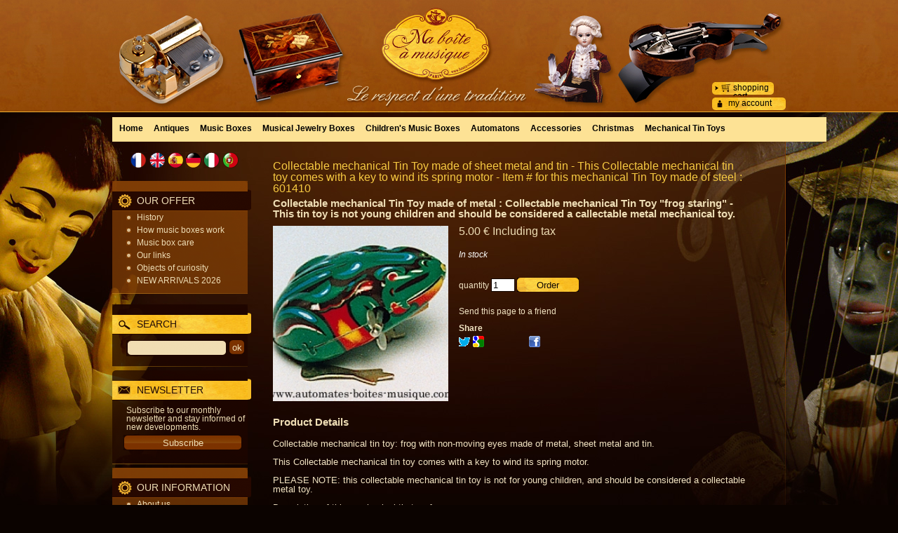

--- FILE ---
content_type: text/html; charset=UTF-8
request_url: https://www.ma-boite-a-musique.com/mag/en/product-1524144.htm
body_size: 23452
content:
<!DOCTYPE html>
<html lang="en">
<head>
<meta charset="utf-8">
<!--[if lt IE 9]>
  <script src="https://oss.maxcdn.com/libs/html5shiv/3.7.0/html5shiv.js"></script>
<![endif]-->
<meta http-equiv="X-UA-Compatible" content="IE=edge"><script type="text/javascript">(window.NREUM||(NREUM={})).init={ajax:{deny_list:["bam.nr-data.net"]},feature_flags:["soft_nav"]};(window.NREUM||(NREUM={})).loader_config={licenseKey:"4341dee21b",applicationID:"5266018",browserID:"5266028"};;/*! For license information please see nr-loader-rum-1.308.0.min.js.LICENSE.txt */
(()=>{var e,t,r={163:(e,t,r)=>{"use strict";r.d(t,{j:()=>E});var n=r(384),i=r(1741);var a=r(2555);r(860).K7.genericEvents;const s="experimental.resources",o="register",c=e=>{if(!e||"string"!=typeof e)return!1;try{document.createDocumentFragment().querySelector(e)}catch{return!1}return!0};var d=r(2614),u=r(944),l=r(8122);const f="[data-nr-mask]",g=e=>(0,l.a)(e,(()=>{const e={feature_flags:[],experimental:{allow_registered_children:!1,resources:!1},mask_selector:"*",block_selector:"[data-nr-block]",mask_input_options:{color:!1,date:!1,"datetime-local":!1,email:!1,month:!1,number:!1,range:!1,search:!1,tel:!1,text:!1,time:!1,url:!1,week:!1,textarea:!1,select:!1,password:!0}};return{ajax:{deny_list:void 0,block_internal:!0,enabled:!0,autoStart:!0},api:{get allow_registered_children(){return e.feature_flags.includes(o)||e.experimental.allow_registered_children},set allow_registered_children(t){e.experimental.allow_registered_children=t},duplicate_registered_data:!1},browser_consent_mode:{enabled:!1},distributed_tracing:{enabled:void 0,exclude_newrelic_header:void 0,cors_use_newrelic_header:void 0,cors_use_tracecontext_headers:void 0,allowed_origins:void 0},get feature_flags(){return e.feature_flags},set feature_flags(t){e.feature_flags=t},generic_events:{enabled:!0,autoStart:!0},harvest:{interval:30},jserrors:{enabled:!0,autoStart:!0},logging:{enabled:!0,autoStart:!0},metrics:{enabled:!0,autoStart:!0},obfuscate:void 0,page_action:{enabled:!0},page_view_event:{enabled:!0,autoStart:!0},page_view_timing:{enabled:!0,autoStart:!0},performance:{capture_marks:!1,capture_measures:!1,capture_detail:!0,resources:{get enabled(){return e.feature_flags.includes(s)||e.experimental.resources},set enabled(t){e.experimental.resources=t},asset_types:[],first_party_domains:[],ignore_newrelic:!0}},privacy:{cookies_enabled:!0},proxy:{assets:void 0,beacon:void 0},session:{expiresMs:d.wk,inactiveMs:d.BB},session_replay:{autoStart:!0,enabled:!1,preload:!1,sampling_rate:10,error_sampling_rate:100,collect_fonts:!1,inline_images:!1,fix_stylesheets:!0,mask_all_inputs:!0,get mask_text_selector(){return e.mask_selector},set mask_text_selector(t){c(t)?e.mask_selector="".concat(t,",").concat(f):""===t||null===t?e.mask_selector=f:(0,u.R)(5,t)},get block_class(){return"nr-block"},get ignore_class(){return"nr-ignore"},get mask_text_class(){return"nr-mask"},get block_selector(){return e.block_selector},set block_selector(t){c(t)?e.block_selector+=",".concat(t):""!==t&&(0,u.R)(6,t)},get mask_input_options(){return e.mask_input_options},set mask_input_options(t){t&&"object"==typeof t?e.mask_input_options={...t,password:!0}:(0,u.R)(7,t)}},session_trace:{enabled:!0,autoStart:!0},soft_navigations:{enabled:!0,autoStart:!0},spa:{enabled:!0,autoStart:!0},ssl:void 0,user_actions:{enabled:!0,elementAttributes:["id","className","tagName","type"]}}})());var p=r(6154),m=r(9324);let h=0;const v={buildEnv:m.F3,distMethod:m.Xs,version:m.xv,originTime:p.WN},b={consented:!1},y={appMetadata:{},get consented(){return this.session?.state?.consent||b.consented},set consented(e){b.consented=e},customTransaction:void 0,denyList:void 0,disabled:!1,harvester:void 0,isolatedBacklog:!1,isRecording:!1,loaderType:void 0,maxBytes:3e4,obfuscator:void 0,onerror:void 0,ptid:void 0,releaseIds:{},session:void 0,timeKeeper:void 0,registeredEntities:[],jsAttributesMetadata:{bytes:0},get harvestCount(){return++h}},_=e=>{const t=(0,l.a)(e,y),r=Object.keys(v).reduce((e,t)=>(e[t]={value:v[t],writable:!1,configurable:!0,enumerable:!0},e),{});return Object.defineProperties(t,r)};var w=r(5701);const x=e=>{const t=e.startsWith("http");e+="/",r.p=t?e:"https://"+e};var R=r(7836),k=r(3241);const A={accountID:void 0,trustKey:void 0,agentID:void 0,licenseKey:void 0,applicationID:void 0,xpid:void 0},S=e=>(0,l.a)(e,A),T=new Set;function E(e,t={},r,s){let{init:o,info:c,loader_config:d,runtime:u={},exposed:l=!0}=t;if(!c){const e=(0,n.pV)();o=e.init,c=e.info,d=e.loader_config}e.init=g(o||{}),e.loader_config=S(d||{}),c.jsAttributes??={},p.bv&&(c.jsAttributes.isWorker=!0),e.info=(0,a.D)(c);const f=e.init,m=[c.beacon,c.errorBeacon];T.has(e.agentIdentifier)||(f.proxy.assets&&(x(f.proxy.assets),m.push(f.proxy.assets)),f.proxy.beacon&&m.push(f.proxy.beacon),e.beacons=[...m],function(e){const t=(0,n.pV)();Object.getOwnPropertyNames(i.W.prototype).forEach(r=>{const n=i.W.prototype[r];if("function"!=typeof n||"constructor"===n)return;let a=t[r];e[r]&&!1!==e.exposed&&"micro-agent"!==e.runtime?.loaderType&&(t[r]=(...t)=>{const n=e[r](...t);return a?a(...t):n})})}(e),(0,n.US)("activatedFeatures",w.B)),u.denyList=[...f.ajax.deny_list||[],...f.ajax.block_internal?m:[]],u.ptid=e.agentIdentifier,u.loaderType=r,e.runtime=_(u),T.has(e.agentIdentifier)||(e.ee=R.ee.get(e.agentIdentifier),e.exposed=l,(0,k.W)({agentIdentifier:e.agentIdentifier,drained:!!w.B?.[e.agentIdentifier],type:"lifecycle",name:"initialize",feature:void 0,data:e.config})),T.add(e.agentIdentifier)}},384:(e,t,r)=>{"use strict";r.d(t,{NT:()=>s,US:()=>u,Zm:()=>o,bQ:()=>d,dV:()=>c,pV:()=>l});var n=r(6154),i=r(1863),a=r(1910);const s={beacon:"bam.nr-data.net",errorBeacon:"bam.nr-data.net"};function o(){return n.gm.NREUM||(n.gm.NREUM={}),void 0===n.gm.newrelic&&(n.gm.newrelic=n.gm.NREUM),n.gm.NREUM}function c(){let e=o();return e.o||(e.o={ST:n.gm.setTimeout,SI:n.gm.setImmediate||n.gm.setInterval,CT:n.gm.clearTimeout,XHR:n.gm.XMLHttpRequest,REQ:n.gm.Request,EV:n.gm.Event,PR:n.gm.Promise,MO:n.gm.MutationObserver,FETCH:n.gm.fetch,WS:n.gm.WebSocket},(0,a.i)(...Object.values(e.o))),e}function d(e,t){let r=o();r.initializedAgents??={},t.initializedAt={ms:(0,i.t)(),date:new Date},r.initializedAgents[e]=t}function u(e,t){o()[e]=t}function l(){return function(){let e=o();const t=e.info||{};e.info={beacon:s.beacon,errorBeacon:s.errorBeacon,...t}}(),function(){let e=o();const t=e.init||{};e.init={...t}}(),c(),function(){let e=o();const t=e.loader_config||{};e.loader_config={...t}}(),o()}},782:(e,t,r)=>{"use strict";r.d(t,{T:()=>n});const n=r(860).K7.pageViewTiming},860:(e,t,r)=>{"use strict";r.d(t,{$J:()=>u,K7:()=>c,P3:()=>d,XX:()=>i,Yy:()=>o,df:()=>a,qY:()=>n,v4:()=>s});const n="events",i="jserrors",a="browser/blobs",s="rum",o="browser/logs",c={ajax:"ajax",genericEvents:"generic_events",jserrors:i,logging:"logging",metrics:"metrics",pageAction:"page_action",pageViewEvent:"page_view_event",pageViewTiming:"page_view_timing",sessionReplay:"session_replay",sessionTrace:"session_trace",softNav:"soft_navigations",spa:"spa"},d={[c.pageViewEvent]:1,[c.pageViewTiming]:2,[c.metrics]:3,[c.jserrors]:4,[c.spa]:5,[c.ajax]:6,[c.sessionTrace]:7,[c.softNav]:8,[c.sessionReplay]:9,[c.logging]:10,[c.genericEvents]:11},u={[c.pageViewEvent]:s,[c.pageViewTiming]:n,[c.ajax]:n,[c.spa]:n,[c.softNav]:n,[c.metrics]:i,[c.jserrors]:i,[c.sessionTrace]:a,[c.sessionReplay]:a,[c.logging]:o,[c.genericEvents]:"ins"}},944:(e,t,r)=>{"use strict";r.d(t,{R:()=>i});var n=r(3241);function i(e,t){"function"==typeof console.debug&&(console.debug("New Relic Warning: https://github.com/newrelic/newrelic-browser-agent/blob/main/docs/warning-codes.md#".concat(e),t),(0,n.W)({agentIdentifier:null,drained:null,type:"data",name:"warn",feature:"warn",data:{code:e,secondary:t}}))}},1687:(e,t,r)=>{"use strict";r.d(t,{Ak:()=>d,Ze:()=>f,x3:()=>u});var n=r(3241),i=r(7836),a=r(3606),s=r(860),o=r(2646);const c={};function d(e,t){const r={staged:!1,priority:s.P3[t]||0};l(e),c[e].get(t)||c[e].set(t,r)}function u(e,t){e&&c[e]&&(c[e].get(t)&&c[e].delete(t),p(e,t,!1),c[e].size&&g(e))}function l(e){if(!e)throw new Error("agentIdentifier required");c[e]||(c[e]=new Map)}function f(e="",t="feature",r=!1){if(l(e),!e||!c[e].get(t)||r)return p(e,t);c[e].get(t).staged=!0,g(e)}function g(e){const t=Array.from(c[e]);t.every(([e,t])=>t.staged)&&(t.sort((e,t)=>e[1].priority-t[1].priority),t.forEach(([t])=>{c[e].delete(t),p(e,t)}))}function p(e,t,r=!0){const s=e?i.ee.get(e):i.ee,c=a.i.handlers;if(!s.aborted&&s.backlog&&c){if((0,n.W)({agentIdentifier:e,type:"lifecycle",name:"drain",feature:t}),r){const e=s.backlog[t],r=c[t];if(r){for(let t=0;e&&t<e.length;++t)m(e[t],r);Object.entries(r).forEach(([e,t])=>{Object.values(t||{}).forEach(t=>{t[0]?.on&&t[0]?.context()instanceof o.y&&t[0].on(e,t[1])})})}}s.isolatedBacklog||delete c[t],s.backlog[t]=null,s.emit("drain-"+t,[])}}function m(e,t){var r=e[1];Object.values(t[r]||{}).forEach(t=>{var r=e[0];if(t[0]===r){var n=t[1],i=e[3],a=e[2];n.apply(i,a)}})}},1738:(e,t,r)=>{"use strict";r.d(t,{U:()=>g,Y:()=>f});var n=r(3241),i=r(9908),a=r(1863),s=r(944),o=r(5701),c=r(3969),d=r(8362),u=r(860),l=r(4261);function f(e,t,r,a){const f=a||r;!f||f[e]&&f[e]!==d.d.prototype[e]||(f[e]=function(){(0,i.p)(c.xV,["API/"+e+"/called"],void 0,u.K7.metrics,r.ee),(0,n.W)({agentIdentifier:r.agentIdentifier,drained:!!o.B?.[r.agentIdentifier],type:"data",name:"api",feature:l.Pl+e,data:{}});try{return t.apply(this,arguments)}catch(e){(0,s.R)(23,e)}})}function g(e,t,r,n,s){const o=e.info;null===r?delete o.jsAttributes[t]:o.jsAttributes[t]=r,(s||null===r)&&(0,i.p)(l.Pl+n,[(0,a.t)(),t,r],void 0,"session",e.ee)}},1741:(e,t,r)=>{"use strict";r.d(t,{W:()=>a});var n=r(944),i=r(4261);class a{#e(e,...t){if(this[e]!==a.prototype[e])return this[e](...t);(0,n.R)(35,e)}addPageAction(e,t){return this.#e(i.hG,e,t)}register(e){return this.#e(i.eY,e)}recordCustomEvent(e,t){return this.#e(i.fF,e,t)}setPageViewName(e,t){return this.#e(i.Fw,e,t)}setCustomAttribute(e,t,r){return this.#e(i.cD,e,t,r)}noticeError(e,t){return this.#e(i.o5,e,t)}setUserId(e,t=!1){return this.#e(i.Dl,e,t)}setApplicationVersion(e){return this.#e(i.nb,e)}setErrorHandler(e){return this.#e(i.bt,e)}addRelease(e,t){return this.#e(i.k6,e,t)}log(e,t){return this.#e(i.$9,e,t)}start(){return this.#e(i.d3)}finished(e){return this.#e(i.BL,e)}recordReplay(){return this.#e(i.CH)}pauseReplay(){return this.#e(i.Tb)}addToTrace(e){return this.#e(i.U2,e)}setCurrentRouteName(e){return this.#e(i.PA,e)}interaction(e){return this.#e(i.dT,e)}wrapLogger(e,t,r){return this.#e(i.Wb,e,t,r)}measure(e,t){return this.#e(i.V1,e,t)}consent(e){return this.#e(i.Pv,e)}}},1863:(e,t,r)=>{"use strict";function n(){return Math.floor(performance.now())}r.d(t,{t:()=>n})},1910:(e,t,r)=>{"use strict";r.d(t,{i:()=>a});var n=r(944);const i=new Map;function a(...e){return e.every(e=>{if(i.has(e))return i.get(e);const t="function"==typeof e?e.toString():"",r=t.includes("[native code]"),a=t.includes("nrWrapper");return r||a||(0,n.R)(64,e?.name||t),i.set(e,r),r})}},2555:(e,t,r)=>{"use strict";r.d(t,{D:()=>o,f:()=>s});var n=r(384),i=r(8122);const a={beacon:n.NT.beacon,errorBeacon:n.NT.errorBeacon,licenseKey:void 0,applicationID:void 0,sa:void 0,queueTime:void 0,applicationTime:void 0,ttGuid:void 0,user:void 0,account:void 0,product:void 0,extra:void 0,jsAttributes:{},userAttributes:void 0,atts:void 0,transactionName:void 0,tNamePlain:void 0};function s(e){try{return!!e.licenseKey&&!!e.errorBeacon&&!!e.applicationID}catch(e){return!1}}const o=e=>(0,i.a)(e,a)},2614:(e,t,r)=>{"use strict";r.d(t,{BB:()=>s,H3:()=>n,g:()=>d,iL:()=>c,tS:()=>o,uh:()=>i,wk:()=>a});const n="NRBA",i="SESSION",a=144e5,s=18e5,o={STARTED:"session-started",PAUSE:"session-pause",RESET:"session-reset",RESUME:"session-resume",UPDATE:"session-update"},c={SAME_TAB:"same-tab",CROSS_TAB:"cross-tab"},d={OFF:0,FULL:1,ERROR:2}},2646:(e,t,r)=>{"use strict";r.d(t,{y:()=>n});class n{constructor(e){this.contextId=e}}},2843:(e,t,r)=>{"use strict";r.d(t,{G:()=>a,u:()=>i});var n=r(3878);function i(e,t=!1,r,i){(0,n.DD)("visibilitychange",function(){if(t)return void("hidden"===document.visibilityState&&e());e(document.visibilityState)},r,i)}function a(e,t,r){(0,n.sp)("pagehide",e,t,r)}},3241:(e,t,r)=>{"use strict";r.d(t,{W:()=>a});var n=r(6154);const i="newrelic";function a(e={}){try{n.gm.dispatchEvent(new CustomEvent(i,{detail:e}))}catch(e){}}},3606:(e,t,r)=>{"use strict";r.d(t,{i:()=>a});var n=r(9908);a.on=s;var i=a.handlers={};function a(e,t,r,a){s(a||n.d,i,e,t,r)}function s(e,t,r,i,a){a||(a="feature"),e||(e=n.d);var s=t[a]=t[a]||{};(s[r]=s[r]||[]).push([e,i])}},3878:(e,t,r)=>{"use strict";function n(e,t){return{capture:e,passive:!1,signal:t}}function i(e,t,r=!1,i){window.addEventListener(e,t,n(r,i))}function a(e,t,r=!1,i){document.addEventListener(e,t,n(r,i))}r.d(t,{DD:()=>a,jT:()=>n,sp:()=>i})},3969:(e,t,r)=>{"use strict";r.d(t,{TZ:()=>n,XG:()=>o,rs:()=>i,xV:()=>s,z_:()=>a});const n=r(860).K7.metrics,i="sm",a="cm",s="storeSupportabilityMetrics",o="storeEventMetrics"},4234:(e,t,r)=>{"use strict";r.d(t,{W:()=>a});var n=r(7836),i=r(1687);class a{constructor(e,t){this.agentIdentifier=e,this.ee=n.ee.get(e),this.featureName=t,this.blocked=!1}deregisterDrain(){(0,i.x3)(this.agentIdentifier,this.featureName)}}},4261:(e,t,r)=>{"use strict";r.d(t,{$9:()=>d,BL:()=>o,CH:()=>g,Dl:()=>_,Fw:()=>y,PA:()=>h,Pl:()=>n,Pv:()=>k,Tb:()=>l,U2:()=>a,V1:()=>R,Wb:()=>x,bt:()=>b,cD:()=>v,d3:()=>w,dT:()=>c,eY:()=>p,fF:()=>f,hG:()=>i,k6:()=>s,nb:()=>m,o5:()=>u});const n="api-",i="addPageAction",a="addToTrace",s="addRelease",o="finished",c="interaction",d="log",u="noticeError",l="pauseReplay",f="recordCustomEvent",g="recordReplay",p="register",m="setApplicationVersion",h="setCurrentRouteName",v="setCustomAttribute",b="setErrorHandler",y="setPageViewName",_="setUserId",w="start",x="wrapLogger",R="measure",k="consent"},5289:(e,t,r)=>{"use strict";r.d(t,{GG:()=>s,Qr:()=>c,sB:()=>o});var n=r(3878),i=r(6389);function a(){return"undefined"==typeof document||"complete"===document.readyState}function s(e,t){if(a())return e();const r=(0,i.J)(e),s=setInterval(()=>{a()&&(clearInterval(s),r())},500);(0,n.sp)("load",r,t)}function o(e){if(a())return e();(0,n.DD)("DOMContentLoaded",e)}function c(e){if(a())return e();(0,n.sp)("popstate",e)}},5607:(e,t,r)=>{"use strict";r.d(t,{W:()=>n});const n=(0,r(9566).bz)()},5701:(e,t,r)=>{"use strict";r.d(t,{B:()=>a,t:()=>s});var n=r(3241);const i=new Set,a={};function s(e,t){const r=t.agentIdentifier;a[r]??={},e&&"object"==typeof e&&(i.has(r)||(t.ee.emit("rumresp",[e]),a[r]=e,i.add(r),(0,n.W)({agentIdentifier:r,loaded:!0,drained:!0,type:"lifecycle",name:"load",feature:void 0,data:e})))}},6154:(e,t,r)=>{"use strict";r.d(t,{OF:()=>c,RI:()=>i,WN:()=>u,bv:()=>a,eN:()=>l,gm:()=>s,mw:()=>o,sb:()=>d});var n=r(1863);const i="undefined"!=typeof window&&!!window.document,a="undefined"!=typeof WorkerGlobalScope&&("undefined"!=typeof self&&self instanceof WorkerGlobalScope&&self.navigator instanceof WorkerNavigator||"undefined"!=typeof globalThis&&globalThis instanceof WorkerGlobalScope&&globalThis.navigator instanceof WorkerNavigator),s=i?window:"undefined"!=typeof WorkerGlobalScope&&("undefined"!=typeof self&&self instanceof WorkerGlobalScope&&self||"undefined"!=typeof globalThis&&globalThis instanceof WorkerGlobalScope&&globalThis),o=Boolean("hidden"===s?.document?.visibilityState),c=/iPad|iPhone|iPod/.test(s.navigator?.userAgent),d=c&&"undefined"==typeof SharedWorker,u=((()=>{const e=s.navigator?.userAgent?.match(/Firefox[/\s](\d+\.\d+)/);Array.isArray(e)&&e.length>=2&&e[1]})(),Date.now()-(0,n.t)()),l=()=>"undefined"!=typeof PerformanceNavigationTiming&&s?.performance?.getEntriesByType("navigation")?.[0]?.responseStart},6389:(e,t,r)=>{"use strict";function n(e,t=500,r={}){const n=r?.leading||!1;let i;return(...r)=>{n&&void 0===i&&(e.apply(this,r),i=setTimeout(()=>{i=clearTimeout(i)},t)),n||(clearTimeout(i),i=setTimeout(()=>{e.apply(this,r)},t))}}function i(e){let t=!1;return(...r)=>{t||(t=!0,e.apply(this,r))}}r.d(t,{J:()=>i,s:()=>n})},6630:(e,t,r)=>{"use strict";r.d(t,{T:()=>n});const n=r(860).K7.pageViewEvent},7699:(e,t,r)=>{"use strict";r.d(t,{It:()=>a,KC:()=>o,No:()=>i,qh:()=>s});var n=r(860);const i=16e3,a=1e6,s="SESSION_ERROR",o={[n.K7.logging]:!0,[n.K7.genericEvents]:!1,[n.K7.jserrors]:!1,[n.K7.ajax]:!1}},7836:(e,t,r)=>{"use strict";r.d(t,{P:()=>o,ee:()=>c});var n=r(384),i=r(8990),a=r(2646),s=r(5607);const o="nr@context:".concat(s.W),c=function e(t,r){var n={},s={},u={},l=!1;try{l=16===r.length&&d.initializedAgents?.[r]?.runtime.isolatedBacklog}catch(e){}var f={on:p,addEventListener:p,removeEventListener:function(e,t){var r=n[e];if(!r)return;for(var i=0;i<r.length;i++)r[i]===t&&r.splice(i,1)},emit:function(e,r,n,i,a){!1!==a&&(a=!0);if(c.aborted&&!i)return;t&&a&&t.emit(e,r,n);var o=g(n);m(e).forEach(e=>{e.apply(o,r)});var d=v()[s[e]];d&&d.push([f,e,r,o]);return o},get:h,listeners:m,context:g,buffer:function(e,t){const r=v();if(t=t||"feature",f.aborted)return;Object.entries(e||{}).forEach(([e,n])=>{s[n]=t,t in r||(r[t]=[])})},abort:function(){f._aborted=!0,Object.keys(f.backlog).forEach(e=>{delete f.backlog[e]})},isBuffering:function(e){return!!v()[s[e]]},debugId:r,backlog:l?{}:t&&"object"==typeof t.backlog?t.backlog:{},isolatedBacklog:l};return Object.defineProperty(f,"aborted",{get:()=>{let e=f._aborted||!1;return e||(t&&(e=t.aborted),e)}}),f;function g(e){return e&&e instanceof a.y?e:e?(0,i.I)(e,o,()=>new a.y(o)):new a.y(o)}function p(e,t){n[e]=m(e).concat(t)}function m(e){return n[e]||[]}function h(t){return u[t]=u[t]||e(f,t)}function v(){return f.backlog}}(void 0,"globalEE"),d=(0,n.Zm)();d.ee||(d.ee=c)},8122:(e,t,r)=>{"use strict";r.d(t,{a:()=>i});var n=r(944);function i(e,t){try{if(!e||"object"!=typeof e)return(0,n.R)(3);if(!t||"object"!=typeof t)return(0,n.R)(4);const r=Object.create(Object.getPrototypeOf(t),Object.getOwnPropertyDescriptors(t)),a=0===Object.keys(r).length?e:r;for(let s in a)if(void 0!==e[s])try{if(null===e[s]){r[s]=null;continue}Array.isArray(e[s])&&Array.isArray(t[s])?r[s]=Array.from(new Set([...e[s],...t[s]])):"object"==typeof e[s]&&"object"==typeof t[s]?r[s]=i(e[s],t[s]):r[s]=e[s]}catch(e){r[s]||(0,n.R)(1,e)}return r}catch(e){(0,n.R)(2,e)}}},8362:(e,t,r)=>{"use strict";r.d(t,{d:()=>a});var n=r(9566),i=r(1741);class a extends i.W{agentIdentifier=(0,n.LA)(16)}},8374:(e,t,r)=>{r.nc=(()=>{try{return document?.currentScript?.nonce}catch(e){}return""})()},8990:(e,t,r)=>{"use strict";r.d(t,{I:()=>i});var n=Object.prototype.hasOwnProperty;function i(e,t,r){if(n.call(e,t))return e[t];var i=r();if(Object.defineProperty&&Object.keys)try{return Object.defineProperty(e,t,{value:i,writable:!0,enumerable:!1}),i}catch(e){}return e[t]=i,i}},9324:(e,t,r)=>{"use strict";r.d(t,{F3:()=>i,Xs:()=>a,xv:()=>n});const n="1.308.0",i="PROD",a="CDN"},9566:(e,t,r)=>{"use strict";r.d(t,{LA:()=>o,bz:()=>s});var n=r(6154);const i="xxxxxxxx-xxxx-4xxx-yxxx-xxxxxxxxxxxx";function a(e,t){return e?15&e[t]:16*Math.random()|0}function s(){const e=n.gm?.crypto||n.gm?.msCrypto;let t,r=0;return e&&e.getRandomValues&&(t=e.getRandomValues(new Uint8Array(30))),i.split("").map(e=>"x"===e?a(t,r++).toString(16):"y"===e?(3&a()|8).toString(16):e).join("")}function o(e){const t=n.gm?.crypto||n.gm?.msCrypto;let r,i=0;t&&t.getRandomValues&&(r=t.getRandomValues(new Uint8Array(e)));const s=[];for(var o=0;o<e;o++)s.push(a(r,i++).toString(16));return s.join("")}},9908:(e,t,r)=>{"use strict";r.d(t,{d:()=>n,p:()=>i});var n=r(7836).ee.get("handle");function i(e,t,r,i,a){a?(a.buffer([e],i),a.emit(e,t,r)):(n.buffer([e],i),n.emit(e,t,r))}}},n={};function i(e){var t=n[e];if(void 0!==t)return t.exports;var a=n[e]={exports:{}};return r[e](a,a.exports,i),a.exports}i.m=r,i.d=(e,t)=>{for(var r in t)i.o(t,r)&&!i.o(e,r)&&Object.defineProperty(e,r,{enumerable:!0,get:t[r]})},i.f={},i.e=e=>Promise.all(Object.keys(i.f).reduce((t,r)=>(i.f[r](e,t),t),[])),i.u=e=>"nr-rum-1.308.0.min.js",i.o=(e,t)=>Object.prototype.hasOwnProperty.call(e,t),e={},t="NRBA-1.308.0.PROD:",i.l=(r,n,a,s)=>{if(e[r])e[r].push(n);else{var o,c;if(void 0!==a)for(var d=document.getElementsByTagName("script"),u=0;u<d.length;u++){var l=d[u];if(l.getAttribute("src")==r||l.getAttribute("data-webpack")==t+a){o=l;break}}if(!o){c=!0;var f={296:"sha512-+MIMDsOcckGXa1EdWHqFNv7P+JUkd5kQwCBr3KE6uCvnsBNUrdSt4a/3/L4j4TxtnaMNjHpza2/erNQbpacJQA=="};(o=document.createElement("script")).charset="utf-8",i.nc&&o.setAttribute("nonce",i.nc),o.setAttribute("data-webpack",t+a),o.src=r,0!==o.src.indexOf(window.location.origin+"/")&&(o.crossOrigin="anonymous"),f[s]&&(o.integrity=f[s])}e[r]=[n];var g=(t,n)=>{o.onerror=o.onload=null,clearTimeout(p);var i=e[r];if(delete e[r],o.parentNode&&o.parentNode.removeChild(o),i&&i.forEach(e=>e(n)),t)return t(n)},p=setTimeout(g.bind(null,void 0,{type:"timeout",target:o}),12e4);o.onerror=g.bind(null,o.onerror),o.onload=g.bind(null,o.onload),c&&document.head.appendChild(o)}},i.r=e=>{"undefined"!=typeof Symbol&&Symbol.toStringTag&&Object.defineProperty(e,Symbol.toStringTag,{value:"Module"}),Object.defineProperty(e,"__esModule",{value:!0})},i.p="https://js-agent.newrelic.com/",(()=>{var e={374:0,840:0};i.f.j=(t,r)=>{var n=i.o(e,t)?e[t]:void 0;if(0!==n)if(n)r.push(n[2]);else{var a=new Promise((r,i)=>n=e[t]=[r,i]);r.push(n[2]=a);var s=i.p+i.u(t),o=new Error;i.l(s,r=>{if(i.o(e,t)&&(0!==(n=e[t])&&(e[t]=void 0),n)){var a=r&&("load"===r.type?"missing":r.type),s=r&&r.target&&r.target.src;o.message="Loading chunk "+t+" failed: ("+a+": "+s+")",o.name="ChunkLoadError",o.type=a,o.request=s,n[1](o)}},"chunk-"+t,t)}};var t=(t,r)=>{var n,a,[s,o,c]=r,d=0;if(s.some(t=>0!==e[t])){for(n in o)i.o(o,n)&&(i.m[n]=o[n]);if(c)c(i)}for(t&&t(r);d<s.length;d++)a=s[d],i.o(e,a)&&e[a]&&e[a][0](),e[a]=0},r=self["webpackChunk:NRBA-1.308.0.PROD"]=self["webpackChunk:NRBA-1.308.0.PROD"]||[];r.forEach(t.bind(null,0)),r.push=t.bind(null,r.push.bind(r))})(),(()=>{"use strict";i(8374);var e=i(8362),t=i(860);const r=Object.values(t.K7);var n=i(163);var a=i(9908),s=i(1863),o=i(4261),c=i(1738);var d=i(1687),u=i(4234),l=i(5289),f=i(6154),g=i(944),p=i(384);const m=e=>f.RI&&!0===e?.privacy.cookies_enabled;function h(e){return!!(0,p.dV)().o.MO&&m(e)&&!0===e?.session_trace.enabled}var v=i(6389),b=i(7699);class y extends u.W{constructor(e,t){super(e.agentIdentifier,t),this.agentRef=e,this.abortHandler=void 0,this.featAggregate=void 0,this.loadedSuccessfully=void 0,this.onAggregateImported=new Promise(e=>{this.loadedSuccessfully=e}),this.deferred=Promise.resolve(),!1===e.init[this.featureName].autoStart?this.deferred=new Promise((t,r)=>{this.ee.on("manual-start-all",(0,v.J)(()=>{(0,d.Ak)(e.agentIdentifier,this.featureName),t()}))}):(0,d.Ak)(e.agentIdentifier,t)}importAggregator(e,t,r={}){if(this.featAggregate)return;const n=async()=>{let n;await this.deferred;try{if(m(e.init)){const{setupAgentSession:t}=await i.e(296).then(i.bind(i,3305));n=t(e)}}catch(e){(0,g.R)(20,e),this.ee.emit("internal-error",[e]),(0,a.p)(b.qh,[e],void 0,this.featureName,this.ee)}try{if(!this.#t(this.featureName,n,e.init))return(0,d.Ze)(this.agentIdentifier,this.featureName),void this.loadedSuccessfully(!1);const{Aggregate:i}=await t();this.featAggregate=new i(e,r),e.runtime.harvester.initializedAggregates.push(this.featAggregate),this.loadedSuccessfully(!0)}catch(e){(0,g.R)(34,e),this.abortHandler?.(),(0,d.Ze)(this.agentIdentifier,this.featureName,!0),this.loadedSuccessfully(!1),this.ee&&this.ee.abort()}};f.RI?(0,l.GG)(()=>n(),!0):n()}#t(e,r,n){if(this.blocked)return!1;switch(e){case t.K7.sessionReplay:return h(n)&&!!r;case t.K7.sessionTrace:return!!r;default:return!0}}}var _=i(6630),w=i(2614),x=i(3241);class R extends y{static featureName=_.T;constructor(e){var t;super(e,_.T),this.setupInspectionEvents(e.agentIdentifier),t=e,(0,c.Y)(o.Fw,function(e,r){"string"==typeof e&&("/"!==e.charAt(0)&&(e="/"+e),t.runtime.customTransaction=(r||"http://custom.transaction")+e,(0,a.p)(o.Pl+o.Fw,[(0,s.t)()],void 0,void 0,t.ee))},t),this.importAggregator(e,()=>i.e(296).then(i.bind(i,3943)))}setupInspectionEvents(e){const t=(t,r)=>{t&&(0,x.W)({agentIdentifier:e,timeStamp:t.timeStamp,loaded:"complete"===t.target.readyState,type:"window",name:r,data:t.target.location+""})};(0,l.sB)(e=>{t(e,"DOMContentLoaded")}),(0,l.GG)(e=>{t(e,"load")}),(0,l.Qr)(e=>{t(e,"navigate")}),this.ee.on(w.tS.UPDATE,(t,r)=>{(0,x.W)({agentIdentifier:e,type:"lifecycle",name:"session",data:r})})}}class k extends e.d{constructor(e){var t;(super(),f.gm)?(this.features={},(0,p.bQ)(this.agentIdentifier,this),this.desiredFeatures=new Set(e.features||[]),this.desiredFeatures.add(R),(0,n.j)(this,e,e.loaderType||"agent"),t=this,(0,c.Y)(o.cD,function(e,r,n=!1){if("string"==typeof e){if(["string","number","boolean"].includes(typeof r)||null===r)return(0,c.U)(t,e,r,o.cD,n);(0,g.R)(40,typeof r)}else(0,g.R)(39,typeof e)},t),function(e){(0,c.Y)(o.Dl,function(t,r=!1){if("string"!=typeof t&&null!==t)return void(0,g.R)(41,typeof t);const n=e.info.jsAttributes["enduser.id"];r&&null!=n&&n!==t?(0,a.p)(o.Pl+"setUserIdAndResetSession",[t],void 0,"session",e.ee):(0,c.U)(e,"enduser.id",t,o.Dl,!0)},e)}(this),function(e){(0,c.Y)(o.nb,function(t){if("string"==typeof t||null===t)return(0,c.U)(e,"application.version",t,o.nb,!1);(0,g.R)(42,typeof t)},e)}(this),function(e){(0,c.Y)(o.d3,function(){e.ee.emit("manual-start-all")},e)}(this),function(e){(0,c.Y)(o.Pv,function(t=!0){if("boolean"==typeof t){if((0,a.p)(o.Pl+o.Pv,[t],void 0,"session",e.ee),e.runtime.consented=t,t){const t=e.features.page_view_event;t.onAggregateImported.then(e=>{const r=t.featAggregate;e&&!r.sentRum&&r.sendRum()})}}else(0,g.R)(65,typeof t)},e)}(this),this.run()):(0,g.R)(21)}get config(){return{info:this.info,init:this.init,loader_config:this.loader_config,runtime:this.runtime}}get api(){return this}run(){try{const e=function(e){const t={};return r.forEach(r=>{t[r]=!!e[r]?.enabled}),t}(this.init),n=[...this.desiredFeatures];n.sort((e,r)=>t.P3[e.featureName]-t.P3[r.featureName]),n.forEach(r=>{if(!e[r.featureName]&&r.featureName!==t.K7.pageViewEvent)return;if(r.featureName===t.K7.spa)return void(0,g.R)(67);const n=function(e){switch(e){case t.K7.ajax:return[t.K7.jserrors];case t.K7.sessionTrace:return[t.K7.ajax,t.K7.pageViewEvent];case t.K7.sessionReplay:return[t.K7.sessionTrace];case t.K7.pageViewTiming:return[t.K7.pageViewEvent];default:return[]}}(r.featureName).filter(e=>!(e in this.features));n.length>0&&(0,g.R)(36,{targetFeature:r.featureName,missingDependencies:n}),this.features[r.featureName]=new r(this)})}catch(e){(0,g.R)(22,e);for(const e in this.features)this.features[e].abortHandler?.();const t=(0,p.Zm)();delete t.initializedAgents[this.agentIdentifier]?.features,delete this.sharedAggregator;return t.ee.get(this.agentIdentifier).abort(),!1}}}var A=i(2843),S=i(782);class T extends y{static featureName=S.T;constructor(e){super(e,S.T),f.RI&&((0,A.u)(()=>(0,a.p)("docHidden",[(0,s.t)()],void 0,S.T,this.ee),!0),(0,A.G)(()=>(0,a.p)("winPagehide",[(0,s.t)()],void 0,S.T,this.ee)),this.importAggregator(e,()=>i.e(296).then(i.bind(i,2117))))}}var E=i(3969);class I extends y{static featureName=E.TZ;constructor(e){super(e,E.TZ),f.RI&&document.addEventListener("securitypolicyviolation",e=>{(0,a.p)(E.xV,["Generic/CSPViolation/Detected"],void 0,this.featureName,this.ee)}),this.importAggregator(e,()=>i.e(296).then(i.bind(i,9623)))}}new k({features:[R,T,I],loaderType:"lite"})})()})();</script>
<meta name="viewport" content="width=device-width, initial-scale=1">
<title>Collectable mechanical Tin Toy made of sheet metal and tin - This Collectable mechanical tin toy comes with a key to wind its spring motor - Item # for this mechanical Tin Toy made of steel : 601410</title>
<meta name="robots" content="INDEX, FOLLOW"/>
        <link rel="canonical" href="https://www.ma-boite-a-musique.com/mag/en/product-1524144.htm"/>
<link rel="shortcut icon" type="image/x-icon" href="https://www.ma-boite-a-musique.com/img/favicon.ico" />
<meta name="description" content="Collectable mechanical Tin Toy made of sheet metal and tin - This Collectable mechanical tin toy comes with a key to wind its spring motor - Item # for this mechanical Tin Toy made of steel : 601410 Collectable mechanical Tin Toy made of metal : Collectable mechanical Tin Toy "frog staring" - This tin toy is not young children and should be considered a callectable metal mechanical toy." />
<meta name="identifier-url" content="https://www.ma-boite-a-musique.com" />
<meta name="author" content="Y-Proximité" />
<meta name="version" content="1.88.2" />
<meta name="copyright" content="https://www.ma-boite-a-musique.com" />
<meta http-equiv="Cache-Control" content="no-cache" />


<meta property="og:type" content="article" />
<meta property="og:title" content="Collectable mechanical Tin Toy made of sheet metal and tin - This Collectable mechanical tin toy comes with a key to wind its spring motor - Item # for this mechanical Tin Toy made of steel : 601410 Collectable mechanical Tin Toy made of metal : Collectable mechanical Tin Toy "frog staring" - This tin toy is not young children and should be considered a callectable metal mechanical toy." />
<meta property="og:description" content="Collectable mechanical Tin Toy made of sheet metal and tin - This Collectable mechanical tin toy comes with a key to wind its spring motor - Item # for this mechanical Tin Toy made of steel : 601410 Collectable mechanical Tin Toy made of metal : Collectable mechanical Tin Toy "frog staring" - This tin toy is not young children and should be considered a callectable metal mechanical toy." />
<meta property="og:url" content="https://www.ma-boite-a-musique.com/mag/en/product-1524144.htm" />
<meta property="og:image" content="https://cdn.store-factory.com/www.ma-boite-a-musique.com/content/product_1524144b.jpg?v=1422184743" />
<meta property="og:image:width" content="600" />
<meta property="og:image:height" content="600" />
<meta property="og:image:type" content="image/jpeg" />
<meta property="og:image:alt" content="Collectable mechanical Tin Toy made of sheet metal and tin - This Collectable mechanical tin toy comes with a key to wind its spring motor - Item # for this mechanical Tin Toy made of steel : 601410 Collectable mechanical Tin Toy made of metal : Collectable mechanical Tin Toy "frog staring" - This tin toy is not young children and should be considered a callectable metal mechanical toy." />
<meta property="og:image:secure_url" content="https://cdn.store-factory.com/www.ma-boite-a-musique.com/content/product_1524144b.jpg?v=1422184743" />
<script src="https://www.ma-boite-a-musique.com/mag/scripts/jquery/jquery-1.8.2.min.js"></script>
<!-- BEGIN CSS -->
<link rel="stylesheet" type="text/css" href="https://www.ma-boite-a-musique.com/mag/css/basic.css?v=1.88.2" media="screen" />
	<!-- sur mesure -->
<link rel="stylesheet" type="text/css" href="https://www.ma-boite-a-musique.com/style.css?v=202307110941" media="screen" />
	<link rel="stylesheet" type="text/css" href="https://www.ma-boite-a-musique.com/store.css?v=202307110939" media="screen" />
<link rel="stylesheet" type="text/css" href="https://www.ma-boite-a-musique.com/print.css" media="print" />
<!-- END CSS -->

<script src="https://www.ma-boite-a-musique.com/mag/scripts/common.js?v=1.88.2"></script>
<script src="https://www.ma-boite-a-musique.com/mag/scripts/lib_ajax_v2.js?v=1.88.2"></script>

<script src="https://cdnjs.cloudflare.com/ajax/libs/jquery-zoom/1.6.1/jquery.zoom.min.js" integrity="sha512-xhvWWTTHpLC+d+TEOSX2N0V4Se1989D03qp9ByRsiQsYcdKmQhQ8fsSTX3KLlzs0jF4dPmq0nIzvEc3jdYqKkw==" crossorigin="anonymous" referrerpolicy="no-referrer"></script><script>
(function(i,s,o,g,r,a,m){i['GoogleAnalyticsObject']=r;i[r]=i[r]||function(){
(i[r].q=i[r].q||[]).push(arguments)},i[r].l=1*new Date();a=s.createElement(o),
m=s.getElementsByTagName(o)[0];a.async=1;a.src=g;m.parentNode.insertBefore(a,m)
})(window,document,'script','https://www.google-analytics.com/analytics.js','ga');

ga('create', 'UA-7753947-2', 'auto');
ga('require', 'displayfeatures');
ga('send', 'pageview');
</script>
</head>
<body >
    <div class="bkg_texture">
<div id="master">
<div id="top">
<div id="logo" itemscope itemtype="http://schema.org/Organization">
    <a itemprop="url" href="https://www.ma-boite-a-musique.com" title="Home page">
    	<span>
		 
			Home page
			</span>
</a>
        	    </div>
<div id="flag">
<ul>
<li class="fr"><a href="/mag/fr.php" title="Fran&ccedil;ais"><span>fr</span></a></li>
<li class="en"><a href="/mag/en.php" title="English"><span>en</span></a></li>
<li class="sp"><a href="/mag/sp.php" title="Español"><span>sp</span></a></li>
<li class="de"><a href="/mag/de.php" title="Deutsch"><span>de</span></a></li>
<li class="it"><a href="/mag/it.php" title="Italiano"><span>it</span></a></li>
<li class="pt"><a href="/mag/pt.php" title="Português"><span>pt</span></a></li>
</ul>
</div>
<div id="comand">
<ul>
<li class="start"></li>
<li class="help"><a href="https://www.ma-boite-a-musique.com/mag/en/help_99.php" title="Customer Support"><span>Customer Support</span></a></li>
<li class="account"><a href="https://www.ma-boite-a-musique.com/mag/en/acc_menu.php" title="my account"><span>my account</span></a></li>

<li class="log" id="log_logout" style="display:none"><a href="https://www.ma-boite-a-musique.com/mag/en/log_out.php" title="logout"><span>logout</span></a>
    <div class="log_detail">
        <span class="par_g">(</span>
        <span id="log_bonjour">hello, </span> 
        <div id="log_name"> 
            <a href="https://www.ma-boite-a-musique.com/mag/en/acc_menu.php" title="my account">
                        <span id="log_firstname"></span> 
            <span id="log_lastname"></span></a> 
        </div> 
        <span class="par_d">)</span> 
    </div> 
</li>

<li class="log" id="log_login"><a href="https://www.ma-boite-a-musique.com/mag/en/acc_menu.php" title="sign in"><span>sign in</span></a>
    <div class="log_detail">
        <span class="par_g">(</span>
        <a href="https://www.ma-boite-a-musique.com/mag/en/acc_menu.php" title="sign up"><span id="log_inscription">sign up</span></a>
        <span class="par_d">)</span>
    </div>
</li>

<li class="basket"><a href="https://www.ma-boite-a-musique.com/mag/en/shoppingcart.php" title="shopping cart"><span>shopping cart</span></a>
</li>
<li class="order"><a href="https://www.ma-boite-a-musique.com/mag/en/shoppingcart.php" title="order"><span>order</span></a></li>

<li class="end"></li>
</ul>
</div>
</div>
     
<!-- POPUP DE BASKET -->
	
        <div id="popup_div_bkjs" class="pop_up pop_alert">
            <table><tr><td >
                <div class="sf_pop sf_pop_height">
                        <div class="top">
                            <span>Add to cart</span>
                            <input class="btn_short close" type="button" value="X" onclick="document.getElementById('popup_div_bkjs').style.display='none'"  />
                        </div>
                        <div class="contener">
                            <p>Product added to the basket <span id="popupbkjs_quantity"></span></p><p id="popupbkjs_stockinsufficient">The stock is insufficient - <span id="popupbkjs_stockinsufficient_number"></span> units have been added to cart</p><div id="content_popup_div_bkjs"></div><div id="popupbkjs_total"><span>Total: <span id="popupbkjs_pricetotal"></span><span id="popupbkjs_currency"></span></span></div><div id="content_popup_bsk_onglet"></div>
                        </div>
                        <div class="bottom">
                            <input type="button" class="btn btn_1" onclick="document.getElementById('popup_div_bkjs').style.display='none'" value="Continue" />		<input type="button" class="btn btn_2" onclick="window.location='https://www.ma-boite-a-musique.com/mag/en/shoppingcart.php'" value="Order" />
                        </div>
                </div>
            </td></tr></table>
        </div>     
<!-- POPUP STOCK -->
    
	
        <div id="alertStock" class="pop_up pop_alert">
            <table><tr><td >
                <div class="sf_pop sf_pop_height">
                        <div class="top">
                            <span>Out of stock</span>
                            <input class="btn_short close" type="button" value="X" onclick="document.getElementById('alertStock').style.display='none'"  />
                        </div>
                        <div class="contener">
                            <span id='txt_alertStock'></span>
                        </div>
                        <div class="bottom">
                            <input type="button" class="btn btn_1" onclick="document.getElementById('alertStock').style.display='none'" value="Close" />
                        </div>
                </div>
            </td></tr></table>
        </div> <div id="popup_div_stocklimit" class="pop_up"></div>


        <div id="alertMiniQuantityPurchase" class="pop_up pop_alert">
            <table><tr><td >
                <div class="sf_pop sf_pop_height">
                        <div class="top">
                            <span>Minimum purchase quantity</span>
                            <input class="btn_short close" type="button" value="X" onclick="document.getElementById('alertMiniQuantityPurchase').style.display='none'"  />
                        </div>
                        <div class="contener">
                            <span id='txt_alertMiniQuantityPurchase'>The minimum purchase quantity is not reached</span>
                        </div>
                        <div class="bottom">
                            <input type="button" class="btn btn_1" onclick="document.getElementById('alertMiniQuantityPurchase').style.display='none'" value="Close" />
                        </div>
                </div>
            </td></tr></table>
        </div> 
<div id="navig">
		<ul id="menu">
		<li class="start">&nbsp;</li>
    		<!-- horizontal -->
	    	    			<li class="m1 mns">
				<a href="https://www.ma-boite-a-musique.com" class="menu" title="Home">
					<span>Home</span></a>
			</li>
			<li class="i">&nbsp;</li>
		        		<li class="m2 mns" onmouseover="menu('smenu_2','visible')" onmouseout="menu('smenu_2','hidden')" >
				<a href="https://www.ma-boite-a-musique.com/mag/en/list-797455.htm"  class="menu" title="Antiques"><span>Antiques</span></a>
					<ul id="smenu_2" class="smenu">
						<li class="ssm1">
				<a title="Old automata" href="https://www.ma-boite-a-musique.com/mag/en/list-797455.htm">Old automata</a>
				</li>			<li class="ssm2 last">
				<a title="Old musical boxes" href="https://www.ma-boite-a-musique.com/mag/en/list-799874.htm">Old musical boxes</a>
				</li></ul>
		    
		   			</li>
						<li class="i">&nbsp;</li>
				<li class="m3 mns" onmouseover="menu('smenu_3','visible')" onmouseout="menu('smenu_3','hidden')" >
				<a  class="menu" title="Music boxes"><span>Music boxes</span></a>
					<ul id="smenu_3" class="smenu">
						<li class="ssm1">
				<a title="18-note wooden music boxes" href="https://www.ma-boite-a-musique.com/mag/en/list-100346.htm">18-note wooden music boxes</a>
				</li>			<li class="ssm2">
				<a title="30 to 72-note wooden music boxes" href="https://www.ma-boite-a-musique.com/mag/en/list-100348.htm">30 to 72-note wooden music boxes</a>
				</li>			<li class="ssm3">
				<a title="Brilly and Tinkle Tonk music boxes" href="https://www.ma-boite-a-musique.com/mag/en/list-806109.htm">Brilly and Tinkle Tonk music boxes</a>
				</li>			<li class="ssm4">
				<a title="18-note paperweight music boxes" href="https://www.ma-boite-a-musique.com/mag/en/list-647439.htm">18-note paperweight music boxes</a>
				</li>			<li class="ssm5">
				<a title="Swarovski crystal music boxes" href="https://www.ma-boite-a-musique.com/mag/en/list-128782.htm">Swarovski crystal music boxes</a>
				</li>			<li class="ssm6">
				<a title="Miniature musical instruments" href="https://www.ma-boite-a-musique.com/mag/en/list-128117.htm">Miniature musical instruments</a>
				</li>			<li class="ssm7">
				<a title="Musical snow globe" href="https://www.ma-boite-a-musique.com/mag/en/list-128100.htm">Musical snow globe</a>
				</li>			<li class="ssm8">
				<a title="Fabergé style musical eggs" href="https://www.ma-boite-a-musique.com/mag/en/list-128137.htm">Fabergé style musical eggs</a>
				</li>			<li class="ssm9">
				<a title="Programable music boxes &quot;The little componium&quot;" href="https://www.ma-boite-a-musique.com/mag/en/list-129996.htm">Programable music boxes &quot;The little componium&quot;</a>
				</li>			<li class="ssm10">
				<a title="18-note hand-cranked music boxes with illustrations" href="https://www.ma-boite-a-musique.com/mag/en/list-128104.htm">18-note hand-cranked music boxes with illustrations</a>
				</li>			<li class="ssm11">
				<a title="Classic hand-cranked music boxes" href="https://www.ma-boite-a-musique.com/mag/en/list-789089.htm">Classic hand-cranked music boxes</a>
				</li>			<li class="ssm12">
				<a title="Round cardboard boxes for hand-cranked mechanisms" href="https://www.ma-boite-a-musique.com/mag/en/list-806343.htm">Round cardboard boxes for hand-cranked mechanisms</a>
				</li>			<li class="ssm13">
				<a title="Various music boxes" href="https://www.ma-boite-a-musique.com/mag/en/list-809340.htm">Various music boxes</a>
				</li>			<li class="ssm14 last">
				<a title="The best music boxes" href="https://www.ma-boite-a-musique.com/mag/en/list-811216.htm">The best music boxes</a>
				</li></ul>
		    
		   			</li>
						<li class="i">&nbsp;</li>
				<li class="m4 mns" onmouseover="menu('smenu_4','visible')" onmouseout="menu('smenu_4','hidden')" >
				<a  class="menu" title="Musical jewelry boxes"><span>Musical jewelry boxes</span></a>
					<ul id="smenu_4" class="smenu">
						<li class="ssm1">
				<a title="Musical jewelry boxes with printed photo on the lid" href="https://www.ma-boite-a-musique.com/mag/en/list-253311.htm">Musical jewelry boxes with printed photo on the lid</a>
				</li>			<li class="ssm2">
				<a title="Economical musical jewelry boxes (with transfert printings)" href="https://www.ma-boite-a-musique.com/mag/en/list-553870.htm">Economical musical jewelry boxes (with transfert printings)</a>
				</li>			<li class="ssm3">
				<a title="Jewelry boxes with ballerinas" href="https://www.ma-boite-a-musique.com/mag/en/list-115930.htm">Jewelry boxes with ballerinas</a>
				</li>			<li class="ssm4">
				<a title="Natural wood musical jewelry boxes" href="https://www.ma-boite-a-musique.com/mag/en/list-100406.htm">Natural wood musical jewelry boxes</a>
				</li>			<li class="ssm5">
				<a title="Colored wood musical jewelry boxes" href="https://www.ma-boite-a-musique.com/mag/en/list-100405.htm">Colored wood musical jewelry boxes</a>
				</li>			<li class="ssm6">
				<a title="Musical ring boxes made of natural wood" href="https://www.ma-boite-a-musique.com/mag/en/list-100402.htm">Musical ring boxes made of natural wood</a>
				</li>			<li class="ssm7">
				<a title="Fabergé style musical eggs" href="https://www.ma-boite-a-musique.com/mag/en/list-128137.htm">Fabergé style musical eggs</a>
				</li>			<li class="ssm8 last">
				<a title="The best musical jewellery boxes" href="https://www.ma-boite-a-musique.com/mag/en/list-811316.htm">The best musical jewellery boxes</a>
				</li></ul>
		    
		   			</li>
						<li class="i">&nbsp;</li>
				<li class="m5 mns" onmouseover="menu('smenu_5','visible')" onmouseout="menu('smenu_5','hidden')" >
				<a  class="menu" title="Children&#039;s music boxes"><span>Children&#039;s music boxes</span></a>
					<ul id="smenu_5" class="smenu">
						<li class="ssm1">
				<a title="Hand crank music boxes with pictures" href="https://www.ma-boite-a-musique.com/mag/en/list-128104.htm">Hand crank music boxes with pictures</a>
				</li>			<li class="ssm2">
				<a title="Classic hand-cranked music boxes" href="https://www.ma-boite-a-musique.com/mag/en/list-789089.htm">Classic hand-cranked music boxes</a>
				</li>			<li class="ssm3">
				<a title="Animated music boxes made of wood with characters" href="https://www.ma-boite-a-musique.com/mag/en/list-128105.htm">Animated music boxes made of wood with characters</a>
				</li>			<li class="ssm4">
				<a title="High quality animated music boxes" href="https://www.ma-boite-a-musique.com/mag/en/list-653484.htm">High quality animated music boxes</a>
				</li>			<li class="ssm5">
				<a title="Musical jewelry boxes with animated characters" href="https://www.ma-boite-a-musique.com/mag/en/list-132011.htm">Musical jewelry boxes with animated characters</a>
				</li>			<li class="ssm6">
				<a title="High-end musical jewelry boxes" href="https://www.ma-boite-a-musique.com/mag/en/list-100408.htm">High-end musical jewelry boxes</a>
				</li>			<li class="ssm7">
				<a title="Musical snow globes" href="https://www.ma-boite-a-musique.com/mag/en/list-128100.htm">Musical snow globes</a>
				</li>			<li class="ssm8">
				<a title="Animated money banks" href="https://www.ma-boite-a-musique.com/mag/en/list-130085.htm">Animated money banks</a>
				</li>			<li class="ssm9">
				<a title="Trousselier musical baby security blankets" href="https://www.ma-boite-a-musique.com/mag/en/list-255066.htm">Trousselier musical baby security blankets</a>
				</li>			<li class="ssm10">
				<a title="Miniature musical carousels" href="https://www.ma-boite-a-musique.com/mag/en/list-128037.htm">Miniature musical carousels</a>
				</li>			<li class="ssm11 last">
				<a title="The best musical boxes for children" href="https://www.ma-boite-a-musique.com/mag/en/list-811422.htm">The best musical boxes for children</a>
				</li></ul>
		    
		   			</li>
						<li class="i">&nbsp;</li>
				<li class="m6 mns" onmouseover="menu('smenu_6','visible')" onmouseout="menu('smenu_6','hidden')" >
				<a href="https://www.ma-boite-a-musique.com/mag/en/list-131969.htm"  class="menu" title="Automatons"><span>Automatons</span></a>
					<ul id="smenu_6" class="smenu">
						<li class="ssm1">
				<a title="Collectable musical automatons made of porcelain" href="https://www.ma-boite-a-musique.com/mag/en/list-128027.htm">Collectable musical automatons made of porcelain</a>
				</li>			<li class="ssm2">
				<a title="Wooden musical automatons" href="https://www.ma-boite-a-musique.com/mag/en/list-807292.htm">Wooden musical automatons</a>
				</li>			<li class="ssm3">
				<a title="Mechanical singing birds" href="https://www.ma-boite-a-musique.com/mag/en/list-130053.htm">Mechanical singing birds</a>
				</li>			<li class="ssm4">
				<a title="Musical pocket watches" href="https://www.ma-boite-a-musique.com/mag/en/list-129115.htm">Musical pocket watches</a>
				</li>			<li class="ssm5">
				<a title="Musical theaters with automatons" href="https://www.ma-boite-a-musique.com/mag/en/list-131969.htm">Musical theaters with automatons</a>
				</li>			<li class="ssm6">
				<a title="Musical miniature carousels" href="https://www.ma-boite-a-musique.com/mag/en/list-128037.htm">Musical miniature carousels</a>
				</li>			<li class="ssm7">
				<a title="Musical automatons for children" href="https://www.ma-boite-a-musique.com/mag/en/list-128026.htm">Musical automatons for children</a>
				</li>			<li class="ssm8">
				<a title="Collectable mechanical Tin Toys" href="https://www.ma-boite-a-musique.com/mag/en/list-131931.htm">Collectable mechanical Tin Toys</a>
				</li>			<li class="ssm9">
				<a title="Wooden push up toys, spinning tops and Jack-in-the-box" href="https://www.ma-boite-a-musique.com/mag/en/list-255092.htm">Wooden push up toys, spinning tops and Jack-in-the-box</a>
				</li>			<li class="ssm10 last">
				<a title="Small mechanical automaton toys" href="https://www.ma-boite-a-musique.com/mag/en/list-632788.htm">Small mechanical automaton toys</a>
				</li></ul>
		    
		   			</li>
						<li class="i">&nbsp;</li>
				<li class="m7 mns" onmouseover="menu('smenu_7','visible')" onmouseout="menu('smenu_7','hidden')" >
				<a  class="menu" title="Accessories"><span>Accessories</span></a>
					<ul id="smenu_7" class="smenu">
						<li class="ssm1">
				<a title="Spring musical mechanisms" href="https://www.ma-boite-a-musique.com/mag/en/list-100352.htm">Spring musical mechanisms</a>
				</li>			<li class="ssm2">
				<a title="Pull string musical mechanisms" href="https://www.ma-boite-a-musique.com/mag/en/list-677536.htm">Pull string musical mechanisms</a>
				</li>			<li class="ssm3">
				<a title="Musical mechanisms for baby crib mobiles" href="https://www.ma-boite-a-musique.com/mag/en/list-677645.htm">Musical mechanisms for baby crib mobiles</a>
				</li>			<li class="ssm4">
				<a title="Hand-cranked musical mechanisms" href="https://www.ma-boite-a-musique.com/mag/en/list-257735.htm">Hand-cranked musical mechanisms</a>
				</li>			<li class="ssm5">
				<a title="DVD on automata and mechanical music" href="https://www.ma-boite-a-musique.com/mag/en/list-115928.htm">DVD on automata and mechanical music</a>
				</li>			<li class="ssm6">
				<a title="CD on mechanical music" href="https://www.ma-boite-a-musique.com/mag/en/list-131975.htm">CD on mechanical music</a>
				</li>			<li class="ssm7">
				<a title="Books on automatons" href="https://www.ma-boite-a-musique.com/mag/en/list-139966.htm">Books on automatons</a>
				</li>			<li class="ssm8">
				<a title="Moo boxes and other animal sound boxes" href="https://www.ma-boite-a-musique.com/mag/en/list-131882.htm">Moo boxes and other animal sound boxes</a>
				</li>			<li class="ssm9 last">
				<a title="Musical instruments for children" href="https://www.ma-boite-a-musique.com/mag/en/list-677535.htm">Musical instruments for children</a>
				</li></ul>
		    
		   			</li>
						<li class="i">&nbsp;</li>
				<li class="m8 mns" onmouseover="menu('smenu_8','visible')" onmouseout="menu('smenu_8','hidden')" >
				<a  class="menu" title="Christmas "><span>Christmas </span></a>
					<ul id="smenu_8" class="smenu">
						<li class="ssm1">
				<a title="Christmas musical automatons" href="https://www.ma-boite-a-musique.com/mag/en/list-138946.htm">Christmas musical automatons</a>
				</li>			<li class="ssm2">
				<a title="Christmas animated music boxes" href="https://www.ma-boite-a-musique.com/mag/en/list-138949.htm">Christmas animated music boxes</a>
				</li>			<li class="ssm3">
				<a title="Musical Advent calendars" href="https://www.ma-boite-a-musique.com/mag/en/list-138918.htm">Musical Advent calendars</a>
				</li>			<li class="ssm4">
				<a title="Musical balls for Christmas trees" href="https://www.ma-boite-a-musique.com/mag/en/list-138901.htm">Musical balls for Christmas trees</a>
				</li>			<li class="ssm5">
				<a title="Christmas musical snow globes" href="https://www.ma-boite-a-musique.com/mag/en/list-138960.htm">Christmas musical snow globes</a>
				</li>			<li class="ssm6">
				<a title="Non-musical classic snow globes" href="https://www.ma-boite-a-musique.com/mag/en/list-391572.htm">Non-musical classic snow globes</a>
				</li>			<li class="ssm7">
				<a title="Christmas musical miniature carousels" href="https://www.ma-boite-a-musique.com/mag/en/list-252860.htm">Christmas musical miniature carousels</a>
				</li>			<li class="ssm8 last">
				<a title="Hand cranked music boxes with Christmas music" href="https://www.ma-boite-a-musique.com/mag/en/list-385256.htm">Hand cranked music boxes with Christmas music</a>
				</li></ul>
		    
		   			</li>
						<li class="i">&nbsp;</li>
				<li class="m9 mns" onmouseover="menu('smenu_9','visible')" onmouseout="menu('smenu_9','hidden')" >
				<a  class="menu" title="Mechanical tin toys"><span>Mechanical tin toys</span></a>
					<ul id="smenu_9" class="smenu">
						<li class="ssm1">
				<a title="Tin mechanical animals" href="https://www.ma-boite-a-musique.com/mag/en/list-805794.htm">Tin mechanical animals</a>
				</li>			<li class="ssm2">
				<a title="Tin mechanical vehicles" href="https://www.ma-boite-a-musique.com/mag/en/list-805796.htm">Tin mechanical vehicles</a>
				</li>			<li class="ssm3">
				<a title="Tin mechanical characters" href="https://www.ma-boite-a-musique.com/mag/en/list-805798.htm">Tin mechanical characters</a>
				</li>			<li class="ssm4">
				<a title="Tin mechanical attractions" href="https://www.ma-boite-a-musique.com/mag/en/list-805799.htm">Tin mechanical attractions</a>
				</li>			<li class="ssm5">
				<a title="Mechanical tin moneyboxes" href="https://www.ma-boite-a-musique.com/mag/en/list-805800.htm">Mechanical tin moneyboxes</a>
				</li>			<li class="ssm6">
				<a title="Tin mechanical robots" href="https://www.ma-boite-a-musique.com/mag/en/list-805793.htm">Tin mechanical robots</a>
				</li>			<li class="ssm7">
				<a title="Pop pop boats" href="https://www.ma-boite-a-musique.com/mag/en/list-131957.htm">Pop pop boats</a>
				</li>			<li class="ssm8 last">
				<a title="Musical Jack-in-the-boxes" href="https://www.ma-boite-a-musique.com/mag/en/list-188305.htm">Musical Jack-in-the-boxes</a>
				</li></ul>
		    
		   			</li>
						<li class="end">&nbsp;</li>
		</ul>
        </div>

		
<!-- horizontal menu -->
<div id="left"><p id="left_top"><span>&nbsp;</span></p><div id="left_contener">
<div id="ff_container"></div>
<div id="offer" class="arround offer">
<h2>OUR OFFER</h2>
<ul>
<li>
<a href="https://www.ma-boite-a-musique.com/mag/en/page-106240.htm" class="p1" title="History">History</a>
</li>
<li>
<a href="https://www.ma-boite-a-musique.com/mag/en/page-106283.htm" class="p2" title="How music boxes work">How music boxes work</a>
</li>
<li>
<a href="https://www.ma-boite-a-musique.com/mag/en/page-106254.htm" class="p3" title="Music box care">Music box care</a>
</li>
<li>
<a href="https://www.ma-boite-a-musique.com/mag/en/list-104804.htm" class="p4" title="Our links">Our links</a>
</li>
<li>
<a href="https://www.ma-boite-a-musique.com/mag/en/list-544887.htm" class="p5" title="Objects of curiosity">Objects of curiosity</a>
</li>
<li>
<a href="https://www.ma-boite-a-musique.com/mag/en/list-100333.htm" class="p6" title="NEW ARRIVALS 2026">NEW ARRIVALS 2026</a>
</li>
</ul>
</div>
<form id="formSearch" action="https://www.ma-boite-a-musique.com/mag/en/search_list.php" method="post">
<div id="search" class="arround">
	<h2>SEARCH</h2>
    	<p>
<input type="text" name="ctx_search" id="ctx_search" autocomplete="off" size="10" class="ibox"/><input type="submit" value="ok" class="btn_short"/>
<input type="hidden" value="Please enter at least 3 characters!" id="msg_z7_06">
    </p>
</div>
</form>
<div id="newsletter" class="arround">
	<h2>NEWSLETTER</h2>
	<p>Subscribe to our monthly newsletter and stay informed of new developments.</p>
<input type="submit" value="Subscribe" class="btn" onclick='window.location="https://www.ma-boite-a-musique.com/mag/en/account_04.php"' />
</div>

<div id="service" class="arround service">
	<h2>OUR INFORMATION</h2>
<ul>
<li class="pq"><a href="https://www.ma-boite-a-musique.com/mag/en/help_12.php">About us</a></li><li class="pa"><a href="https://www.ma-boite-a-musique.com/mag/en/help_07.php">Security</a></li>  <li>
  	<a href="https://www.ma-boite-a-musique.com/mag/en/page-183108.htm" class="p1" title="FAQ">FAQ</a>
    </li>
  <li>
  	<a href="https://www.ma-boite-a-musique.com/mag/en/page-100561.htm" class="p2" title="Shipping Information">Shipping Information</a>
    </li>
  <li>
  	<a href="https://www.ma-boite-a-musique.com/mag/en/page-100560.htm" class="p3" title="About us">About us</a>
    </li>
</ul>
</div>
<div id="partner" class="arround">
	<h2>EXPRESS ORDERS</h2>
	<ul>
<li class="p1">
		<a href="https://www.ma-boite-a-musique.com/mag/en/page-183104.htm" title="Express orders">
						Express orders							</a>
</li>
</ul>
</div>
</div>
<p id="left_bottom"><span>&nbsp;</span></p>
</div>
<script>
if(document.getElementById('ff_container') && document.getElementById('left')){
		document.getElementById('left').className='left_filter_facet';
}
</script>
<!-- menu_cached 1.88.2-->



<input type="hidden" id="msg_z6_09" value="Please confirm that you have read and agree our Privacy Policy!">
<div id="work" class="prod_1524144">
<div id="product" class="work_margin" itemscope itemtype="http://schema.org/Product">
<h1 itemprop="name"><a  itemprop="url" href="https://www.ma-boite-a-musique.com/mag/en/product-1524144.htm">Collectable mechanical Tin Toy made of sheet metal and tin - This Collectable mechanical tin toy comes with a key to wind its spring motor - Item # for this mechanical Tin Toy made of steel : 601410</a></h1>
    <h2 class="pd00">Collectable mechanical Tin Toy made of metal : Collectable mechanical Tin Toy "frog staring" - This tin toy is not young children and should be considered a callectable metal mechanical toy.</h2>
	<div class="pdtlibshortdiv"><span class="pdtlibshortspan">Mechanical tin toy</span></div>
	
    <div class="pdtbrand"  ><span></span></div>
    <div class="pdtean"  ><span></span></div>
    <div class="pdtmpn"  ><span></span></div>
	<meta itemprop="sku" content="1524144" >
	<meta itemprop="category" content="{list_principal}" >
	
	

  <div id="image" class="view" >
	<div id="zoom" style="background-color:#FFF; border:2px solid #000000; z-index:900; display:none; position:absolute; overflow:hidden;">
		<img class="pdtImgHd" id="imgZoom" src="" alt="imgZoom" style="position:absolute;" />
	</div>
	<input type="hidden" id="urlZoom" value="" />
    
    
	<input type="hidden" id="wImgZoom" value="1000" />
	<link rel="image_src" href="https://cdn.store-factory.com/www.ma-boite-a-musique.com/content/product_1524144b.jpg?v=1422184743" />
	<link itemprop="image" href="https://cdn.store-factory.com/www.ma-boite-a-musique.com/content/product_1524144b.jpg?v=1422184743" />
    <link itemprop="image" href="https://cdn.store-factory.com/www.ma-boite-a-musique.com/content/product_1524144hd.jpg?v=1422184743" />
	<img id="img1" src="https://cdn.store-factory.com/www.ma-boite-a-musique.com/content/product_1524144b.jpg?v=1422184743"  alt="Collectable mechanical Tin Toy made of sheet metal and tin - This Collectable mechanical tin toy comes with a key to wind its spring motor - Item # for this mechanical Tin Toy made of steel : 601410" />
	
	  
	<input type="hidden" id="wImgb" value="600" />
	
    
    <p class="comment">non-contractual photo</p>
    </div>

<form action="#" id="formulaire" method="post" onsubmit="submit_form();">
	<input name="id" type="hidden" value="1524144" />
    <input id="selected_id" name="selected_id" type="hidden" value="1524144" />
    <div id="feature">




<span class="price_pos" itemprop="offers" itemscope itemtype="http://schema.org/Offer">

	<span itemprop="seller" itemtype="http://schema.org/Organization" itemscope><meta itemprop="name" content="T.I.L. Productions" /></span>
	<link itemprop="url" content="https://www.ma-boite-a-musique.com/mag/en/product-1524144.htm" >
	<meta itemprop="itemCondition" href="https://schema.org/NewCondition">
	<meta itemprop="availability" content="http://schema.org/InStock">

<span class="condition">New</span>







<span class="price_TTC price"><span id="ajaxPriceTTC" class="price_value"  itemprop="price" content="5.00">5<span class='cents'>.00</span></span><span   itemprop="priceCurrency" content="EUR" class="currency"> &#8364; </span><span class="IT"> Including tax </span></span>

</span>




        
		
		<p class="stock_pos"><span class="en_stock">In stock</span></p>
		
		
		<p class="btn_pos btn_pos_feature">
          <!---->
		  <span class="block_quantity">
		  <span id="quantity">quantity </span>

<!---->
		  <input type="text" name="nb" id="nb" value="1" class="ibox_short bnt_quantity" tabindex="3" onchange="getPrice('1524144');"/>


		  </span>
		  
		  

<input type="button" value="order" class="btn_buy bnt_pd_001" id="btn_basket_buy" tabindex="4" onclick="if(isempty_sc()!=0)return(1);if(isempty_gpdt()!=0)return(1);if(isempty_opt()!=0)return(1);checkStockAndAdd('1524144', 'pdtToBasket', '&amp;nb='+document.getElementById('nb').value+'&amp;lang=en&amp;id=1524144');" />




</p>

<div id="popupAlertReapro" class="pop_up pop_alert">
	<table><tr><td>
		<div class="sf_pop">
				<div class="top">
					<span>Back in stock notification</span>
					<input class="btn_short close" type="button" value="X" onclick="reaproPopupClose();"/>
							</div>
							<div class="contener">
								<span id='txt_popupAlertReapro'>Receive an alert by email when your choice is in stock</span>
					<table border="0">
                        <tbody>
	                        <tr>
	                           <td colspan="2">
		                           <p style="display:none" class="error" id="mail_reapro_pop_errorMail">Not valid e-mail address:</p>
		                           <p style="display:none" class="error" id="popupAlertOptionNotSelected">You have to select the options wished</p>
	                           </td>
	                        </tr>
	                        <tr>
	                            <td align="right">
	                                Your e-mail<sup class="texteRose">*</sup>:
	                            </td>
	                            <td>
	                                <input type="text" style="width:200px;" id="mail_reapro_pop" name="mail_reapro_pop">
	                            </td>
	                        </tr>
	                        <tr>
	                        <td id="popupAlertReaproOptionContainer" colspan="2">
	                        </td>
	                        </tr>
	                    </tbody>
                    </table>
					<table>
                        <tbody><tr>
                            <td style="width: 190px" class="whiteLink">
                                <div>
                                    <a onclick="return parent.hs.close();" href="#" target="_parent" id="Annuler">
                                        Cancel</a></div>
                            </td>
                            <td class="blackLink">
                                <div style="padding-left: 15px">
                                    <a href="#" onclick="reaproPopupSend('{reaproPdtId}');" id="LinkSend">
                                        Send</a>
                                </div>
                            </td>
                        </tr>
                    </tbody>
					</table>
							</div>
					<div class="bottom">
                    	<a onclick="reaproPopupClose();" href="#" target="_parent" id="Annuler">Close</a>
				</div>
		</div>
	</td></tr></table>
</div>
<p class="reappro" style="display:none;"><a href="#" onclick="reaproPopupOpen()">Back in stock notification</a></p>


<p class="pd06"><a href="https://www.ma-boite-a-musique.com/mag/en/product_send_friend.php?pid=1524144" rel="nofollow">Send this page to a friend</a></p>

<div class="social">
<span>Share</span>
<ul>
<li class="twitter"><a href="//www.twitter.com/home?status=https://www.ma-boite-a-musique.com/mag/en/product-1524144.htm" title="Twitter" target="_blank"><img src="/mag/logo/icon_twitter.gif" alt="twitter"/></a></li>


<li class="google"><a target="_blank" href="//www.google.com/bookmarks/mark?op=add&bkmk=https://www.ma-boite-a-musique.com/mag/en/product-1524144.htm&title=Collectable mechanical Tin Toy made of sheet metal and tin - This Collectable mechanical tin toy comes with a key to wind its spring motor - Item # for this mechanical Tin Toy made of steel : 601410" title="Google Bookmarks"><img src="/mag/logo/icon_google.gif" alt="google"/></a></li> 


<li class="facebooklike"><iframe src="//www.facebook.com/plugins/like.php?href=https%3A%2F%2Fwww.ma-boite-a-musique.com%2Fmag%2Fen%2Fproduct-1524144.htm&width&layout=button&action=like&show_faces=true&share=false&height=20" scrolling="no" frameborder="0" style="border:none; overflow:hidden; height:20px;" allowTransparency="true"></iframe></li>


<li class="facebook"><a href="//www.facebook.com/share.php?u=https://www.ma-boite-a-musique.com/mag/en/product-1524144.htm" title="FaceBook" target="_blank"><img src="/mag/logo/icon_facebook.gif" alt="facebook"/></a></li> 
</ul>
</div>
</div>
<script>
<!--
function isempty_gpdt() {var pb = 0;if (pb != 0) {document.getElementById('alertPdtAssoc').style.display = "inline";}return pb;}function isempty_sc() {var pb = 0;if (pb != 0) {document.getElementById('alertSizeColor').style.display = "inline";}return pb;}function isempty_opt() {var pb = 0;var msg = "Select the options";if (pb != 0) {txtlistopt = document.getElementById('hidden_choice_listoptlib_' + optpb).value;msg = msg + " : " + txtlistopt;
document.getElementById('sp_txtoption').innerHTML=msg;
document.getElementById('div_alertoption').style.display = 'inline';}return pb;}

-->
</script></form>
<div id="detail">
<h2 class="pd08">Product Details</h2>
<div class="dp09"  itemprop="description">
<p><font size="2">Collectable mechanical tin toy: frog with non-moving eyes made of metal, sheet metal and tin.<br />
<br />
This Collectable mechanical tin toy comes with a key to wind its spring motor.<br />
<br />
PLEASE NOTE: this collectable mechanical tin toy is not for young children, and should be considered a collectable metal toy.<br />
<br />
Description of this mechanical tin toy: frog.<br />
<br />
PLEASE NOTE: There may be a delay of more than two weeks for this mechanical tin toy.</font></p>

<p> </p>

<p> </p>

<div style="text-align: center"><iframe allow="accelerometer; autoplay; encrypted-media; gyroscope; picture-in-picture" allowfullscreen="" frameborder="0" height="315" src="https://www.youtube.com/embed/tOz-3TQJ8mk" width="560"></iframe></div>

<p> </p>
</div>
</div>











<p class="btn_pos">
<input type="button" class="btn_long bnt_pd_002" value="Previous page" onclick='window.history.back();' tabindex="5" />
<input type="button" class="btn_long bnt_pd_003" value="home page" onclick='window.location="https://www.ma-boite-a-musique.com"' tabindex="6" />
</p>

<div id="div_alertoption" class="pop_up"">
	<div class="popup_cont">
		<div class="popup">
			<div class="popup_top"></div>
			<div class="popup_work">
				<span id="sp_txtoption"></span>
			</div>
			<div class="popup_bottom">
				<p class="button">
				<a onclick="document.getElementById('div_alertoption').style.display = 'none'"><span>Close</span></a>
				</p>
			</div>
		</div>
	</div>
</div>

<div id="alertOpt" class="pop_up">
	<div class="popup_cont">
		<div class="popup">
			<div class="popup_top"></div>
			<div class="popup_work">
				<span>Select the options</span>
			</div>
			<div class="popup_bottom">
				<p class="button">
				<a onclick="document.getElementById('alertOpt').style.display = 'none'"><span>Close</span></a>
				</p>
			</div>
		</div>
	</div>
</div>

<div id="alertPdtAssoc" class="pop_up">
	<div class="popup_cont">
		<div class="popup">
			<div class="popup_top"></div>
			<div class="popup_work">
				<span>select related items</span>
			</div>
			<div class="popup_bottom">
				<p class="button">
				<a onclick="document.getElementById('alertPdtAssoc').style.display = 'none'"><span>Close</span></a>
				</p>
			</div>
		</div>
	</div>
</div>

<div id="alertSizeColor" class="pop_up">
	<div class="popup_cont">
		<div class="popup">
			<div class="popup_top"></div>
			<div class="popup_work">
				<span>select size/color</span>
			</div>
			<div class="popup_bottom">
				<p class="button">
				<a onclick="document.getElementById('alertSizeColor').style.display = 'none'"><span>Close</span></a>
				</p>
			</div>
		</div>
	</div>
</div>

<div id="popup_validation_form" class="pop_up pop_alert">
	<table><tr><td >
		<div class="sf_pop">
				<div class="top">
					<span>Alert</span>
					<input class="btn_short close" type="button" value="X" onclick="document.getElementById('popup_validation_form').style.display='none'"  />
				</div>
				<div class="contener">
					<p>Please enter the required fields!</p>
				</div>
				<div class="bottom">
					<input type="button" class="btn btn_1" onclick="document.getElementById('popup_validation_form').style.display='none'" value="Close" />
				</div>
		</div>
	</td></tr></table>
</div> 	
			
<div id="popupConfirmReapro" class="pop_up">
	<div class="popup_cont">
		<div class="popup">
			<div class="popup_top"></div>
			<div class="popup_work">
				<span>Thank you, your request has been registered</span>
			</div>
			<div class="popup_bottom">
				<p class="button">
				<a onclick="document.getElementById('popupConfirmReapro').style.display = 'none'"><span>Close</span></a>
				</p>
			</div>
		</div>
	</div>
</div>

</div>
</div>

<script>$(document).ready(function () {productLinkImageOpt();});</script>
<script>
/*
$(document).ready(function(){
    $(".pd07 a").click(function(){
        console.log($(this).index());
        if($(this).index() != 1){
            $("#img1").hide();
            $("#zvc_"+($(this).index() - 2)).addClass("show");
        } else {
            $("#img1").show();
            $(".zvc").removeClass("show");
        }
    });
    $(".zvc").insertBefore(".pd07");
});
*/
(function(o){var t={url:!1,callback:!1,target:!1,duration:120,on:"mouseover",touch:!0,onZoomIn:!1,onZoomOut:!1,magnify:2};o.zoom=function(t,n,e,i){var u,c,a,r,m,l,s,f=o(t),h=f.css("position"),d=o(n);return t.style.position=/(absolute|fixed)/.test(h)?h:"relative",t.style.overflow="hidden",e.style.width=e.style.height="",o(e).addClass("zoomImg").css({position:"absolute",top:0,left:0,opacity:0,width:e.width*i,height:e.height*i,border:"none",maxWidth:"none",maxHeight:"none"}).appendTo(t),{init:function(){c=f.outerWidth(),u=f.outerHeight(),n===t?(r=c,a=u):(r=d.outerWidth(),a=d.outerHeight()),m=(e.width-c)/r,l=(e.height-u)/a,s=d.offset()},move:function(o){var t=o.pageX-s.left,n=o.pageY-s.top;n=Math.max(Math.min(n,a),0),t=Math.max(Math.min(t,r),0),e.style.left=t*-m+"px",e.style.top=n*-l+"px"}}},o.fn.zoom=function(n){return this.each(function(){var e=o.extend({},t,n||{}),i=e.target&&o(e.target)[0]||this,u=this,c=o(u),a=document.createElement("img"),r=o(a),m="mousemove.zoom",l=!1,s=!1;if(!e.url){var f=u.querySelector("img");if(f&&(e.url=f.getAttribute("data-src")||f.currentSrc||f.src),!e.url)return}c.one("zoom.destroy",function(o,t){c.off(".zoom"),i.style.position=o,i.style.overflow=t,a.onload=null,r.remove()}.bind(this,i.style.position,i.style.overflow)),a.onload=function(){function t(t){f.init(),f.move(t),r.stop().fadeTo(o.support.opacity?e.duration:0,1,o.isFunction(e.onZoomIn)?e.onZoomIn.call(a):!1)}function n(){r.stop().fadeTo(e.duration,0,o.isFunction(e.onZoomOut)?e.onZoomOut.call(a):!1)}var f=o.zoom(i,u,a,e.magnify);"grab"===e.on?c.on("mousedown.zoom",function(e){1===e.which&&(o(document).one("mouseup.zoom",function(){n(),o(document).off(m,f.move)}),t(e),o(document).on(m,f.move),e.preventDefault())}):"click"===e.on?c.on("click.zoom",function(e){return l?void 0:(l=!0,t(e),o(document).on(m,f.move),o(document).one("click.zoom",function(){n(),l=!1,o(document).off(m,f.move)}),!1)}):"toggle"===e.on?c.on("click.zoom",function(o){l?n():t(o),l=!l}):"mouseover"===e.on&&(f.init(),c.on("mouseenter.zoom",t).on("mouseleave.zoom",n).on(m,f.move)),e.touch&&c.on("touchstart.zoom",function(o){o.preventDefault(),s?(s=!1,n()):(s=!0,t(o.originalEvent.touches[0]||o.originalEvent.changedTouches[0]))}).on("touchmove.zoom",function(o){o.preventDefault(),f.move(o.originalEvent.touches[0]||o.originalEvent.changedTouches[0])}).on("touchend.zoom",function(o){o.preventDefault(),s&&(s=!1,n())}),o.isFunction(e.callback)&&e.callback.call(a)},a.setAttribute("role","presentation"),a.alt="",a.src=e.url})},o.fn.zoom.defaults=t})(window.jQuery);


$(document).ready(function(){
  $('#product #image > #img1').wrap('<span style="display:inline-block"></span>').css('display', 'block').parent().zoom();
  $('#product #image > .zvc').zoom();
});
</script>

<div id="link_contener">
<div id="link">
<ul>
<li class="start"><a href="https://www.ma-boite-a-musique.com/mag/en/contact.php" class="link_contact" title="Contact">Contact</a></li>


<li class="i"><a href="https://www.ma-boite-a-musique.com/mag/en/help_99.php" class="link_help" title="Customer Support">Customer Support</a></li>
<li class="i"><a href="https://www.ma-boite-a-musique.com/mag/en/help_06.php" class="link_cgv" title="Terms and Conditions">Terms and Conditions</a></li>
<li class="i"><a href="https://www.ma-boite-a-musique.com/mag/en/help_11.php" class="link_copyright" title="Copyright">Copyright</a></li>
<li class="i"><a href="https://www.ma-boite-a-musique.com/mag/en/help_12.php" class="link_legales" title="Legality">Legality</a></li>
    <li class="i"><a href="http://www.designdelo.com" class="link_designer" title="Design : K. Beunard">Design : K. Beunard</a></li>
<li class="end"><a href="http://www.y-proximite.fr/" class="link_sup" title="Online shop" target="_blank">Y-Proximité</a></li>
</ul></div></div>
</div>
</div><!-- fin bkg_color -->

        <div id="footer_contener"><div id="footer"><p style="text-align: center;"><strong><span style="font-size:18px;">Come visit us on our Youtube channel:</span></strong></p>

<p style="text-align: center;"><span style="font-size:16px;">Our Youtube channel offers you documentaries, reports and demonstrations of automatons and music boxes. So do not hesitate to visit us and subscribe to our channel to be kept informed of our activities.</span></p>

<p style="text-align: center;"><span style="font-size:16px;"><strong><a href="https://www.youtube.com/c/Lut%C3%A8ceCr%C3%A9ations" target="_blank"><span style="color:#f39c12;">Our Youtube channel in french</span></a> / <a href="https://www.youtube.com/c/Lut%C3%A8ceCr%C3%A9ationsautomatons" target="_blank"><span style="color:#f39c12;">Our Youtube channel in english</span></a></strong></span></p></div></div>
    



<div id="extradiv1"><span></span></div>
<div id="extradiv2"><span></span></div>
<div id="extradiv3"><span></span></div>
<div id="extradiv4"><span></span></div>
<div id="extradiv5"><span></span></div>
<div id="extradiv6"><span></span></div>

<script>
    /*$('#top #comand ul').append('<li class="log_out"><a href="https://www.ma-boite-a-musique.com/mag/fr/log_out.php"><span>déconnexion</span></a></li>');
    $('#work > .work_margin.account_menu').parents("#master").addClass('log_in');*/
</script>
<script type="text/javascript">window.NREUM||(NREUM={});NREUM.info={"beacon":"bam.nr-data.net","licenseKey":"4341dee21b","applicationID":"5266018","transactionName":"NlFbYkVVWxBSURVaXw8bbEReG0IGUW0MUldOQ1xUaENCFB1fAB5SDl1NUxpVGA5GQQhCRQQaWllaG0YKR1dOXlEGG1xYGERHDFdHAkceEVxJ","queueTime":0,"applicationTime":219,"atts":"GhZYFA1PSB4=","errorBeacon":"bam.nr-data.net","agent":""}</script></body>
</html>


--- FILE ---
content_type: text/plain
request_url: https://www.google-analytics.com/j/collect?v=1&_v=j102&a=1527314365&t=pageview&_s=1&dl=https%3A%2F%2Fwww.ma-boite-a-musique.com%2Fmag%2Fen%2Fproduct-1524144.htm&ul=en-us%40posix&dt=Collectable%20mechanical%20Tin%20Toy%20made%20of%20sheet%20metal%20and%20tin%20-%20This%20Collectable%20mechanical%20tin%20toy%20comes%20with%20a%20key%20to%20wind%20its%20spring%20motor%20-%20Item%20%23%20for%20this%20mechanical%20Tin%20Toy%20made%20of%20steel%20%3A%20601410&sr=1280x720&vp=1280x720&_u=IGBAgEABAAAAACAAI~&jid=1490090197&gjid=1261926648&cid=2136985942.1769084673&tid=UA-7753947-2&_gid=2057448673.1769084673&_slc=1&z=1985567771
body_size: -453
content:
2,cG-YQNFM05PBJ